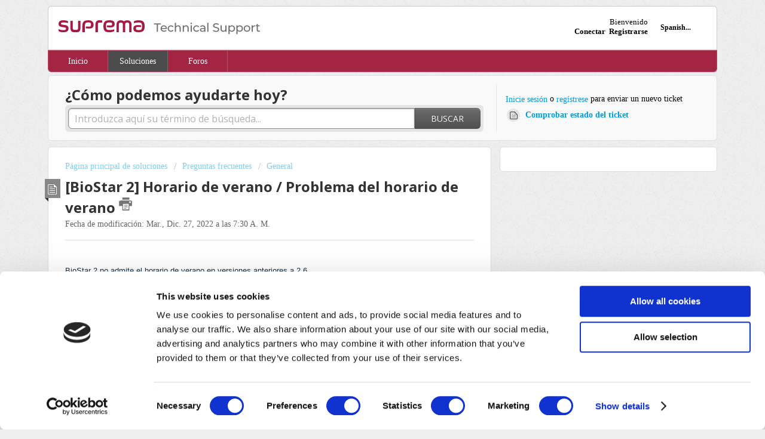

--- FILE ---
content_type: text/html; charset=utf-8
request_url: https://support.supremainc.com/es-LA/support/solutions/articles/24000005681--biostar-2-daylight-savings-time-summer-time-issue
body_size: 9101
content:
<!DOCTYPE html>
       
        <!--[if lt IE 7]><html class="no-js ie6 dew-dsm-theme " lang="es-LA" dir="ltr" data-date-format="us"><![endif]-->       
        <!--[if IE 7]><html class="no-js ie7 dew-dsm-theme " lang="es-LA" dir="ltr" data-date-format="us"><![endif]-->       
        <!--[if IE 8]><html class="no-js ie8 dew-dsm-theme " lang="es-LA" dir="ltr" data-date-format="us"><![endif]-->       
        <!--[if IE 9]><html class="no-js ie9 dew-dsm-theme " lang="es-LA" dir="ltr" data-date-format="us"><![endif]-->       
        <!--[if IE 10]><html class="no-js ie10 dew-dsm-theme " lang="es-LA" dir="ltr" data-date-format="us"><![endif]-->       
        <!--[if (gt IE 10)|!(IE)]><!--><html class="no-js  dew-dsm-theme " lang="es-LA" dir="ltr" data-date-format="us"><!--<![endif]-->
	<head>
		
		<!-- Title for the page-->
<title> Technical Support | Suprema </title>  

<!-- Meta information

      <meta charset="utf-8" />
      <meta http-equiv="X-UA-Compatible" content="IE=edge,chrome=1" />
      <meta name="description" content= "" />
      <meta name="author" content= "" />
       <meta property="og:title" content="[BioStar 2] Horario de verano / Problema del horario de verano" />  <meta property="og:url" content="https://support.supremainc.com/es-LA/support/solutions/articles/24000005681--biostar-2-horario-de-verano-problema-del-horario-de-verano" />  <meta property="og:description" content="    BioStar 2 no admite el horario de verano en versiones anteriores a 2.6.  * incluso si está por encima de BioStar 2.6, los dispositivos de entrada no son compatibles con el horario de verano.     Si está utilizando una versión anterior a BioSta..." />  <meta property="og:image" content="https://s3.amazonaws.com/cdn.freshdesk.com/data/helpdesk/attachments/production/6002706993/logo/jn5m2a0S4RhHa7Z-jXYFAN1lqTZ7TXxP_Q.png?X-Amz-Algorithm=AWS4-HMAC-SHA256&amp;amp;X-Amz-Credential=AKIAS6FNSMY2XLZULJPI%2F20260121%2Fus-east-1%2Fs3%2Faws4_request&amp;amp;X-Amz-Date=20260121T132200Z&amp;amp;X-Amz-Expires=604800&amp;amp;X-Amz-SignedHeaders=host&amp;amp;X-Amz-Signature=ec4c3aa34100b83478d8f22c85eda4ad61a19de4b2b1003e10bdcf1593b26758" />  <meta property="og:site_name" content="Technical Support | Suprema" />  <meta property="og:type" content="article" />  <meta name="twitter:title" content="[BioStar 2] Horario de verano / Problema del horario de verano" />  <meta name="twitter:url" content="https://support.supremainc.com/es-LA/support/solutions/articles/24000005681--biostar-2-horario-de-verano-problema-del-horario-de-verano" />  <meta name="twitter:description" content="    BioStar 2 no admite el horario de verano en versiones anteriores a 2.6.  * incluso si está por encima de BioStar 2.6, los dispositivos de entrada no son compatibles con el horario de verano.     Si está utilizando una versión anterior a BioSta..." />  <meta name="twitter:image" content="https://s3.amazonaws.com/cdn.freshdesk.com/data/helpdesk/attachments/production/6002706993/logo/jn5m2a0S4RhHa7Z-jXYFAN1lqTZ7TXxP_Q.png?X-Amz-Algorithm=AWS4-HMAC-SHA256&amp;amp;X-Amz-Credential=AKIAS6FNSMY2XLZULJPI%2F20260121%2Fus-east-1%2Fs3%2Faws4_request&amp;amp;X-Amz-Date=20260121T132200Z&amp;amp;X-Amz-Expires=604800&amp;amp;X-Amz-SignedHeaders=host&amp;amp;X-Amz-Signature=ec4c3aa34100b83478d8f22c85eda4ad61a19de4b2b1003e10bdcf1593b26758" />  <meta name="twitter:card" content="summary" />  <link rel="canonical" href="https://support.supremainc.com/es-LA/support/solutions/articles/24000005681--biostar-2-horario-de-verano-problema-del-horario-de-verano" />  <link rel='alternate' hreflang="en" href="https://support.supremainc.com/en/support/solutions/articles/24000005681--biostar-2-daylight-savings-time-summer-time-issue"/>  <link rel='alternate' hreflang="es-LA" href="https://support.supremainc.com/es-LA/support/solutions/articles/24000005681--biostar-2-horario-de-verano-problema-del-horario-de-verano"/>  -->
<!-- Head 영역에 추가 -->
<meta
  http-equiv="Content-Security-Policy"
  content="default-src 'self' https://support.supremainc.com;
           script-src 'self' 'unsafe-inline' 'unsafe-eval'
                      *.freshdesk.com
                      *.freshworks.com
                      https://s3.amazonaws.com/assets.freshdesk.com
                      https://s3.amazonaws.com/cdn.freshdesk.com
                      https://www.google.com
                      https://www.recaptcha.net
                      https://www.gstatic.com
                      https://www.google-analytics.com
                      https://static.freshdev.io
                      https://cdn.freshbots.ai
                      https://cdn.euc-freshbots.ai
                      https://cdn.in-freshbots.ai
                      https://cdn.au-freshbots.ai
                      https://*.freshchat.com
                      https://*.cookiebot.com                      
                      https://fw-cdn.com
                      https://code.jquery.com;
           style-src  'self' 'unsafe-inline'
                      *.freshdesk.com
                      *.freshworks.com
                      https://fonts.googleapis.com
                      https://*.freshchat.com;
           img-src    'self' data: blob:
                      https://s3.amazonaws.com
                      https://*.freshdesk.com
                      https://imgsct.cookiebot.com;
           font-src   'self'
                      *.freshdesk.com
                      *.freshworks.com
                      https://fonts.googleapis.com
                      https://fonts.gstatic.com
                      data:;
           connect-src 'self'
                       https://*.freshdesk.com
                       https://*.freshworks.com
                       https://www.google-analytics.com
                       https://consent.cookiebot.com
                       https://consentcdn.cookiebot.com
                       https://fw-cdn.com;
           frame-src https:;
           object-src 'none';
           base-uri  'self';"
/>

<!-- Responsive setting -->
<link rel="apple-touch-icon" href="https://s3.amazonaws.com/cdn.freshdesk.com/data/helpdesk/attachments/production/6002707012/fav_icon/CVqPt3H2SK__Vp7MQ6st_LkjR0YeHseELg.png" />
        <link rel="apple-touch-icon" sizes="72x72" href="https://s3.amazonaws.com/cdn.freshdesk.com/data/helpdesk/attachments/production/6002707012/fav_icon/CVqPt3H2SK__Vp7MQ6st_LkjR0YeHseELg.png" />
        <link rel="apple-touch-icon" sizes="114x114" href="https://s3.amazonaws.com/cdn.freshdesk.com/data/helpdesk/attachments/production/6002707012/fav_icon/CVqPt3H2SK__Vp7MQ6st_LkjR0YeHseELg.png" />
        <link rel="apple-touch-icon" sizes="144x144" href="https://s3.amazonaws.com/cdn.freshdesk.com/data/helpdesk/attachments/production/6002707012/fav_icon/CVqPt3H2SK__Vp7MQ6st_LkjR0YeHseELg.png" />
        <meta name="viewport" content="width=device-width, initial-scale=1.0, maximum-scale=5.0, user-scalable=yes" /> 

<!-- 20251125 added by doohyunko -->
<link href='https://fonts.googleapis.com/css2?family=Montserrat:wght@100%display=swap" rel='stylesheet'>

<script src="https://code.jquery.com/jquery-3.7.1.min.js"></script>
<script>
  //210413 added by WDS  
  (function waitForjQ() {
  if (!window.jQuery) {
    // 아직 jQuery 로드 안 됐으면 100ms 뒤에 다시 체크
    setTimeout(waitForjQ, 100);
    return;
  }

  jQuery(function ($) {
    var $label = $('li.control-group label[for=user_custom_field_cf_agreement_for_privacy_policy]');

    if ($label.length > 0) {
      var html = $label.html();
      if (html && html.indexOf('Privacy Policy') !== -1) {
        var replaced = html.replace(
          'Privacy Policy',
          "<a href='https://support.supremainc.com/en/support/discussions/topics/24000021865' target='_blank'>Privacy Policy</a>"
        );
        $label.html(replaced);
      }
    }
  });
})();
  
  jQuery('body > div.page > header > div > div > h1').hide();  
</script>

		
		<!-- Adding meta tag for CSRF token -->
		<meta name="csrf-param" content="authenticity_token" />
<meta name="csrf-token" content="DuzKA3G7ApLZLus5ySHg5egFSVQpkWg8va96nRjYqY7jjkBukZXDcT2rwHjsTqFyKFRZxcan8pvR0oa4Ou8dKg==" />
		<!-- End meta tag for CSRF token -->
		
		<!-- Fav icon for portal -->
		<link rel='shortcut icon' href='https://s3.amazonaws.com/cdn.freshdesk.com/data/helpdesk/attachments/production/6002707012/fav_icon/CVqPt3H2SK__Vp7MQ6st_LkjR0YeHseELg.png' />

		<!-- Base stylesheet -->
 
		<link rel="stylesheet" media="print" href="https://assets9.freshdesk.com/assets/cdn/portal_print-6e04b27f27ab27faab81f917d275d593fa892ce13150854024baaf983b3f4326.css" />
	  		<link rel="stylesheet" media="screen" href="https://assets10.freshdesk.com/assets/cdn/portal_utils-f2a9170fce2711ae2a03e789faa77a7e486ec308a2367d6dead6c9890a756cfa.css" />

		
		<!-- Theme stylesheet -->

		<link href="/support/theme.css?v=4&amp;d=1764133276" media="screen" rel="stylesheet" type="text/css">

		<!-- Google font url if present -->
		<link href='https://fonts.googleapis.com/css?family=Open+Sans:regular,italic,600,700,700italic' rel='stylesheet' type='text/css' nonce='SSyI2TYXxmFFjIQU1gXflA=='>

		<!-- Including default portal based script framework at the top -->
		<script src="https://assets10.freshdesk.com/assets/cdn/portal_head_v2-d07ff5985065d4b2f2826fdbbaef7df41eb75e17b915635bf0413a6bc12fd7b7.js"></script>
		<!-- Including syntexhighlighter for portal -->
		<script src="https://assets1.freshdesk.com/assets/cdn/prism-841b9ba9ca7f9e1bc3cdfdd4583524f65913717a3ab77714a45dd2921531a402.js"></script>

		

		<!-- Access portal settings information via javascript -->
		 <script type="text/javascript">     var portal = {"language":"en","name":"Technical Support | Suprema","contact_info":"","current_page_name":"article_view","current_tab":"solutions","vault_service":{"url":"https://vault-service.freshworks.com/data","max_try":2,"product_name":"fd"},"current_account_id":251785,"preferences":{"bg_color":"#efefef","header_color":"#ffffff","help_center_color":"#f9f9f9","footer_color":"#777777","tab_color":"#a42444","tab_hover_color":"#4c4b4b","btn_background":"#ffffff","btn_primary_background":"#6c6a6a","base_font":"Open Sans","text_color":"#666","headings_font":"Open Sans","headings_color":"#333","link_color":"#049cdb","link_color_hover":"#036690","input_focus_ring_color":"#a42444","non_responsive":"false"},"image_placeholders":{"spacer":"https://assets3.freshdesk.com/assets/misc/spacer.gif","profile_thumb":"https://assets1.freshdesk.com/assets/misc/profile_blank_thumb-4a7b26415585aebbd79863bd5497100b1ea52bab8df8db7a1aecae4da879fd96.jpg","profile_medium":"https://assets10.freshdesk.com/assets/misc/profile_blank_medium-1dfbfbae68bb67de0258044a99f62e94144f1cc34efeea73e3fb85fe51bc1a2c.jpg"},"falcon_portal_theme":false,"current_object_id":24000005681};     var attachment_size = 20;     var blocked_extensions = "";     var allowed_extensions = "";     var store = { 
        ticket: {},
        portalLaunchParty: {} };    store.portalLaunchParty.ticketFragmentsEnabled = false;    store.pod = "us-east-1";    store.region = "US"; </script> 


			
	</head>
	<body>
            	
		
		
		<div class="page">
	
	<header class="banner">
		<div class="banner-wrapper">
			<div class="banner-title">
				<a href="https://support.supremainc.com"class='portal-logo'><span class="portal-img"><i></i>
                    <img src='https://s3.amazonaws.com/cdn.freshdesk.com/data/helpdesk/attachments/production/6002706993/logo/jn5m2a0S4RhHa7Z-jXYFAN1lqTZ7TXxP_Q.png' alt="Logotipo"
                        onerror="default_image_error(this)" data-type="logo" />
                 </span></a>
				<h1 class="ellipsis heading">Technical Support | Suprema</h1>
			</div>
			<nav class="banner-nav">
				<div class="banner-language-selector pull-right" data-tabs="tabs"
                data-toggle='tooltip' data-placement="bottom" title="Spanish (Latin America)"><ul class="language-options" role="tablist"><li class="dropdown"><h5 class="dropdown-toggle" data-toggle="dropdown"><span>Spanish...</span><span class="caret"></span></h5><ul class="dropdown-menu " role="menu" aria-labelledby="dropdownMenu"><li><a class="" tabindex="-1" href="/en/support/solutions/articles/24000005681--biostar-2-daylight-savings-time-summer-time-issue">English</a></li><li><a class=" unavailable-language" tabindex="-1" href="/ja-JP/support/solutions/articles/24000005681--biostar-2-horario-de-verano-problema-del-horario-de-verano">Japanese</a></li><li><a class="active" tabindex="-1" href="/es-LA/support/solutions/articles/24000005681--biostar-2-horario-de-verano-problema-del-horario-de-verano"><span class='icon-dd-tick-dark'></span>Spanish (Latin America) </a></li></ul></li></ul></div> <div class="welcome">Bienvenido <b></b> </div>  <b><a href="/es-LA/support/login">Conectar</a></b> &nbsp;<b><a href="/es-LA/support/signup"><b>Registrarse</b></a></b>
			</nav>
		</div>
	</header>
	<nav class="page-tabs" >
		
			<a data-toggle-dom="#header-tabs" href="#" data-animated="true" class="mobile-icon-nav-menu show-in-mobile"></a>
			<div class="nav-link" id="header-tabs">
				
					
						<a href="/es-LA/support/home" class="">Inicio</a>
					
				
					
						<a href="/es-LA/support/solutions" class="active">Soluciones</a>
					
				
					
						<a href="/es-LA/support/discussions" class="">Foros</a>
					
				
			</div>
		
	</nav>

	
	<!-- Search and page links for the page -->
	
		<section class="help-center rounded-6">	
			<div class="hc-search">
				<div class="hc-search-c">
					<h2 class="heading hide-in-mobile">¿Cómo podemos ayudarte hoy?</h2>
					<form class="hc-search-form print--remove" autocomplete="off" action="/es-LA/support/search/solutions" id="hc-search-form" data-csrf-ignore="true">
	<div class="hc-search-input">
	<label for="support-search-input" class="hide">Introduzca aquí su término de búsqueda...</label>
		<input placeholder="Introduzca aquí su término de búsqueda..." type="text"
			name="term" class="special" value=""
            rel="page-search" data-max-matches="10" id="support-search-input">
	</div>
	<div class="hc-search-button">
		<button class="btn btn-primary" aria-label="Buscar" type="submit" autocomplete="off">
			<i class="mobile-icon-search hide-tablet"></i>
			<span class="hide-in-mobile">
				Buscar
			</span>
		</button>
	</div>
</form>
				</div>
			</div>
			<div class="hc-nav ">				
				 <nav>  <div class="hide-in-mobile"><a href=/es-LA/support/login>Inicie sesión</a> o <a href=/es-LA/support/signup>regístrese</a> para enviar un nuevo ticket</div>   <div>
              <a href="/es-LA/support/tickets" class="mobile-icon-nav-status check-status ellipsis" title="Comprobar estado del ticket">
                <span>Comprobar estado del ticket</span>
              </a>
            </div>  </nav>
			</div>
		</section>
	

	<!-- Notification Messages -->
	 <div class="alert alert-with-close notice hide" id="noticeajax"></div> 

	<div class="c-wrapper">		
		<section class="main content rounded-6 min-height-on-desktop fc-article-show" id="article-show-24000005681">
	<div class="breadcrumb">
		<a href="/es-LA/support/solutions"> Página principal de soluciones </a>
		<a href="/es-LA/support/solutions/6000093611">Preguntas frecuentes</a>
		<a href="/es-LA/support/solutions/folders/24000001233">General</a>
	</div>
	<b class="page-stamp page-stamp-article">
		<b class="icon-page-article"></b>
	</b>

	<h2 class="heading">[BioStar 2] Horario de verano / Problema del horario de verano
		<a href="javascript:print();" class="icon-print solution-print-icon" title="Imprimir este artículo"></a>
	</h2>
	
	<p>Fecha de modificación: Mar., Dic. 27, 2022 a las  7:30 A. M.</p>
	<hr />
	

	<article class="article-body" id="article-body" rel="image-enlarge">
		<p style="margin-bottom: 5.25pt; margin-left: 0cm; line-height: 107%; font-size: 15px; font-family: Calibri, sans-serif;"><br></p><p style="margin-bottom: 0cm; margin-left: 0cm; line-height: 13.5pt; font-size: 15px; font-family: Calibri, sans-serif;"><span style="font-size:13px;color:#183247;">BioStar 2 no admite el horario de verano en versiones anteriores a 2.6.</span></p><p style="margin-bottom: 0cm; margin-left: 0cm; line-height: 13.5pt; font-size: 15px; font-family: Calibri, sans-serif;"><span style="font-size:13px;color:#183247;">* incluso si está por encima de BioStar 2.6, <a href="http://support.supremainc.com/solution/articles/24000027494--both-biostar-entry-device-firmware-xpass-xpass-s2-bioentry-plus-bioentry-w-biolitenet-"><span style="color:#2C5CC5;">los dispositivos de entrada</span></a> no son compatibles con el horario de verano.</span></p><p style="margin-bottom: 0cm; margin-left: 0cm; line-height: 13.5pt; font-size: 15px; font-family: Calibri, sans-serif;"><span style="font-size:13px;font-family:&quot;Segoe UI&quot;,sans-serif;color:#183247;">&nbsp;</span></p><p style="margin-bottom: 0cm; margin-left: 0cm; line-height: 13.5pt; font-size: 15px; font-family: Calibri, sans-serif;"><span style="font-size:13px;color:#183247;">Si está utilizando una versión anterior a BioStar 2.6 y prefiere no actualizar su servidor, utilice la siguiente opción como solución temporal.</span></p><p style="margin-bottom: 0cm; margin-left: 0cm; line-height: 13.5pt; font-size: 15px; font-family: Calibri, sans-serif;"><span style="font-size:13px;font-family:&quot;Segoe UI&quot;,sans-serif;color:#183247;">&nbsp;</span></p><p style="margin-bottom: 0cm; margin-left: 0cm; line-height: 13.5pt; font-size: 15px; font-family: Calibri, sans-serif;"><strong><span style="font-size:13px;color:#183247;">1. Sincroniza los dispositivos</span></strong></p><p style="margin-bottom: 0cm; margin-left: 0cm; line-height: 13.5pt; font-size: 15px; font-family: Calibri, sans-serif;"><span style="font-size:13px;font-family:&quot;Segoe UI&quot;,sans-serif;color:#183247;"><img width="589" src="https://s3.amazonaws.com/cdn.freshdesk.com/data/helpdesk/attachments/production/24130678260/original/Pvq41a9CVdA_a8zqj_gzY0eob6ZLGkFXMA.png?1672093833" alt="imagen" class="fr-fic fr-dii" data-attachment="[object Object]" data-id="24130678260"></span></p><p style="margin-bottom: 0cm; margin-left: 0cm; line-height: 13.5pt; font-size: 15px; font-family: Calibri, sans-serif;"><span style="font-size:13px;font-family:&quot;Segoe UI&quot;,sans-serif;color:#183247;">&nbsp;</span></p><p style="margin-bottom: 0cm; margin-left: 0cm; line-height: 13.5pt; font-size: 15px; font-family: Calibri, sans-serif;"><span style="font-size:13px;color:#183247;">Esto debería sincronizar la hora del dispositivo con la hora del servidor modificado.</span></p><p style="margin-bottom: 0cm; margin-left: 0cm; line-height: 13.5pt; font-size: 15px; font-family: Calibri, sans-serif;"><span style="font-size:13px;color:#183247;"><br>&nbsp;Si eso no resuelve el problema,</span></p><p style="margin-bottom: 0cm; margin-left: 0cm; line-height: 13.5pt; font-size: 15px; font-family: Calibri, sans-serif;"><strong><span style="font-size:13px;color:#183247;">2. Detenga y reinicie el servicio BioStar 2.</span></strong></p><p style="margin-bottom: 0cm; margin-left: 0cm; line-height: 13.5pt; font-size: 15px; font-family: Calibri, sans-serif;"><span style="font-size:13px;font-family:&quot;Segoe UI&quot;,sans-serif;color:#183247;">&nbsp;</span></p><p style="margin-bottom: 0cm; margin-left: 0cm; line-height: 13.5pt; font-size: 15px; font-family: Calibri, sans-serif;"><span style="font-size:13px;font-family:&quot;Segoe UI&quot;,sans-serif;color:#183247;"><img width="590" src="https://s3.amazonaws.com/cdn.freshdesk.com/data/helpdesk/attachments/production/24130678261/original/Z9DBhFxYqeuH7D7wycU8EzStxgLKPzK8Mw.png?1672093833" alt="imagen" class="fr-fic fr-dii" data-attachment="[object Object]" data-id="24130678261"></span></p><p style="margin-bottom: 0cm; margin-left: 0cm; line-height: 13.5pt; font-size: 15px; font-family: Calibri, sans-serif;"><span style="font-size:13px;font-family:&quot;Segoe UI&quot;,sans-serif;color:#183247;">&nbsp;</span></p><p style="margin-bottom: 0cm; margin-left: 0cm; line-height: 13.5pt; font-size: 15px; font-family: Calibri, sans-serif;"><span style="font-size:13px;color:#183247;">Esto debería aplicar la hora del PC del servidor a la hora del servidor BioStar.</span></p><p style="margin-bottom: 0cm; margin-left: 0cm; line-height: 13.5pt; font-size: 15px; font-family: Calibri, sans-serif;"><span style="font-size:13px;color:#183247;">Sincronice los dispositivos de nuevo en BioStar 2 para confirmar que se aplica la hora del servidor.</span></p><p style="margin-bottom: 0cm; margin-left: 0cm; line-height: 13.5pt; font-size: 15px; font-family: Calibri, sans-serif;"><span style="font-size:13px;color:#183247;">Si eso no resuelve el problema, intente lo siguiente,</span></p><p style="margin-bottom: 0cm; margin-left: 0cm; line-height: 13.5pt; font-size: 15px; font-family: Calibri, sans-serif;"><span style="font-size:13px;font-family:&quot;Segoe UI&quot;,sans-serif;color:#183247;">&nbsp;</span></p><p style="margin-bottom: 0cm; margin-left: 0cm; line-height: 13.5pt; font-size: 15px; font-family: Calibri, sans-serif;"><strong><span style="font-size:13px;color:#183247;">3. Cambie la zona horaria en la preferencia y el dispositivo.</span></strong></p><p style="margin-bottom: 0cm; margin-left: 0cm; line-height: 13.5pt; font-size: 15px; font-family: Calibri, sans-serif;"><span style="font-size:13px;font-family:&quot;Segoe UI&quot;,sans-serif;color:#183247;">&nbsp;</span></p><p style="margin-bottom: 0cm; margin-left: 0cm; line-height: 13.5pt; font-size: 15px; font-family: Calibri, sans-serif;"><span style="font-size:13px;color:#183247;">Vaya a Configuración &gt; preferencia y cambie la zona horaria a -1 o +1 según el inicio o el final del horario de verano.</span></p><p style="margin-bottom: 0cm; margin-left: 0cm; line-height: 13.5pt; font-size: 15px; font-family: Calibri, sans-serif;"><span style="font-size:13px;font-family:&quot;Segoe UI&quot;,sans-serif;color:#183247;">&nbsp;</span></p><p style="margin-bottom: 0cm; margin-left: 0cm; line-height: 13.5pt; font-size: 15px; font-family: Calibri, sans-serif;"><span style="font-size:13px;color:#183247;"><img width="589" src="https://s3.amazonaws.com/cdn.freshdesk.com/data/helpdesk/attachments/production/24130678262/original/2UfLzt8jV8hPTzgyty_TNDVNzenHud5f_w.png?1672093833" alt="image" class="fr-fic fr-dii" data-attachment="[object Object]" data-id="24130678262"></span><span style="font-size:13px;color:#183247;"><br> <br>&nbsp;Aplicar lo mismo para el dispositivo</span></p><p style="margin-bottom: 0cm; margin-left: 0cm; line-height: 13.5pt; font-size: 15px; font-family: Calibri, sans-serif;"><span style="font-size:13px;font-family:&quot;Segoe UI&quot;,sans-serif;color:#183247;"><img width="589" src="https://s3.amazonaws.com/cdn.freshdesk.com/data/helpdesk/attachments/production/24130678263/original/pm4oP_f_U-htmHoQwc6LJPcYevEJV7kmgA.png?1672093833" alt="imagen" class="fr-fic fr-dii" data-attachment="[object Object]" data-id="24130678263"></span></p><p style="margin-bottom: 8pt; margin-left: 0cm; line-height: 107%; font-size: 15px; font-family: Calibri, sans-serif;">&nbsp;</p>
	</article>

	<hr />	
		

		<p class="article-vote" id="voting-container" 
											data-user-id="" 
											data-article-id="24000005681"
											data-language="es-LA">
										¿Le resultó útil?<span data-href="/es-LA/support/solutions/articles/24000005681/thumbs_up" class="vote-up a-link" id="article_thumbs_up" 
									data-remote="true" data-method="put" data-update="#voting-container" 
									data-user-id=""
									data-article-id="24000005681"
									data-language="es-LA"
									data-update-with-message="Nos alegra haber podido ayudarte. Gracias por los comentarios.">
								Sí</span><span class="vote-down-container"><span data-href="/es-LA/support/solutions/articles/24000005681/thumbs_down" class="vote-down a-link" id="article_thumbs_down" 
									data-remote="true" data-method="put" data-update="#vote-feedback-form" 
									data-user-id=""
									data-article-id="24000005681"
									data-language="es-LA"
									data-hide-dom="#voting-container" data-show-dom="#vote-feedback-container">
								No</span></span></p><a class="hide a-link" id="vote-feedback-form-link" data-hide-dom="#vote-feedback-form-link" data-show-dom="#vote-feedback-container">Enviar comentarios</a><div id="vote-feedback-container"class="hide">	<div class="lead">Lamentamos no haberle podido ayudar más. Sus comentarios nos ayudarían a mejorar este artículo.</div>	<div id="vote-feedback-form">		<div class="sloading loading-small loading-block"></div>	</div></div>
		
</section>
<section class="sidebar content rounded-6 fc-related-articles">
	<div id="related_articles"><div class="cs-g-c"><section class="article-list"><h3 class="list-lead">Artículos relacionados</h3><ul rel="remote" 
			data-remote-url="/es-LA/support/search/articles/24000005681/related_articles?container=related_articles&limit=10" 
			id="related-article-list"></ul></section></div></div>
</section>

	</div>

	
	<footer class="footer rounded-6">
		<nav class="footer-links">
			
					
						<a href="/es-LA/support/home" class="">Inicio</a>
					
						<a href="/es-LA/support/solutions" class="active">Soluciones</a>
					
						<a href="/es-LA/support/discussions" class="">Foros</a>
					
			
          
          <!--20210414 added by Kate -->
          <script>
			jQuery('body > div.page > header > div > div > h1').hide()
		  </script>
          
          <!--20200122 added by WDS, 20231121 added by Kate-->
          <script id="Cookiebot" src="https://consent.cookiebot.com/uc.js" data-cbid="33cead09-6752-488b-88b2-a687349b8194" data-blockingmode="auto" type="text/javascript"></script>
           &nbsp;/&nbsp;<span><a href='https://support.supremainc.com/en/support/discussions/topics/24000021865' target='_blank'>Privacy Policy</a></span>
          
          <!--20231117 added by Kate-->
          &nbsp;/&nbsp;<span><a href='https://support.supremainc.com/en/support/discussions/topics/24000021852' target='_blank'>Cookie Policy</a></span>
             
          <!--remarked by WDS
			#<PortalDrop:0x00007fe3f957c238>
			
			-->
          
		</nav>
      <!-- 231229 added by Kate -->
      <script
        src='//fw-cdn.com/8670490/3345683.js'
        chat='true'>
      </script>  
      
	</footer>
	

          


</div>



	<!-- Updated Privacy Policy by Kate, 2023 Nov 23 -->
<script>
jQuery('li.control-group  label[for=user_custom_field_cf_agreement_for_privacy_policy]').html( jQuery('li.control-group  label[for=user_custom_field_cf_agreement_for_privacy_policy]').html().replace("Privacy Policy", "<a href='https://support.supremainc.com/en/support/discussions/topics/24000021865' target='_blank'>Privacy Policy</a>"))
</script>



			<script src="https://assets4.freshdesk.com/assets/cdn/portal_bottom-0fe88ce7f44d512c644a48fda3390ae66247caeea647e04d017015099f25db87.js"></script>

		<script src="https://assets1.freshdesk.com/assets/cdn/redactor-642f8cbfacb4c2762350a557838bbfaadec878d0d24e9a0d8dfe90b2533f0e5d.js"></script> 
		<script src="https://assets3.freshdesk.com/assets/cdn/lang/es-la-d23d336771a5d6dba5d612cd11f47490e5179999b3d810db74d76a3fc0a81539.js"></script>
		<!-- for i18n-js translations -->
  		<script src="https://assets3.freshdesk.com/assets/cdn/i18n/portal/es-LA-969eb507adad2c78449b171afc1fe5c126e3fe5c8b5acc6c7752bf4ed1f31a3c.js"></script>
		<!-- Including default portal based script at the bottom -->
		<script nonce="SSyI2TYXxmFFjIQU1gXflA==">
//<![CDATA[
	
	jQuery(document).ready(function() {
					
		// Setting the locale for moment js
		moment.lang('es-la');

		var validation_meassages = {"required":"Este campo es obligatorio.","remote":"Arregle este campo.","email":"Introduzca una dirección de correo electrónico válida.","url":"Introduzca una URL válida.","date":"Introduzca una fecha válida.","dateISO":"Introduzca una fecha válida (ISO).","number":"Introduzca un número válido.","digits":"Introduzca dígitos solamente.","creditcard":"Introduzca un número de tarjeta de crédito válido.","equalTo":"Introduzca el mismo valor nuevamente.","two_decimal_place_warning":"el valor no puede contener más de dos dígitos decimales","select_atleast_one":"Seleccione al menos una opción.","select2_minimum_limit":"Escriba %{char_count} letras o más","select2_maximum_limit":"Solo puede seleccionar %{limit} %{container}","integration_no_match":"no hay datos que coincidan...","ember_method_name_reserved":"Este nombre está reservado y no puede utilizarse. Por favor, elija otro nombre."}	

		jQuery.extend(jQuery.validator.messages, validation_meassages );


		jQuery(".call_duration").each(function () {
			var format,time;
			if (jQuery(this).data("time") === undefined) { return; }
			if(jQuery(this).hasClass('freshcaller')){ return; }
			time = jQuery(this).data("time");
			if (time>=3600) {
			 format = "hh:mm:ss";
			} else {
				format = "mm:ss";
			}
			jQuery(this).html(time.toTime(format));
		});
	});

	// Shortcuts variables
	var Shortcuts = {"global":{"help":"?","save":"mod+return","cancel":"esc","search":"/","status_dialog":"mod+alt+return","save_cuctomization":"mod+shift+s"},"app_nav":{"dashboard":"g d","tickets":"g t","social":"g e","solutions":"g s","forums":"g f","customers":"g c","reports":"g r","admin":"g a","ticket_new":"g n","compose_email":"g m"},"pagination":{"previous":"alt+left","next":"alt+right","alt_previous":"j","alt_next":"k"},"ticket_list":{"ticket_show":"return","select":"x","select_all":"shift+x","search_view":"v","show_description":"space","unwatch":"w","delete":"#","pickup":"@","spam":"!","close":"~","silent_close":"alt+shift+`","undo":"z","reply":"r","forward":"f","add_note":"n","scenario":"s"},"ticket_detail":{"toggle_watcher":"w","reply":"r","forward":"f","add_note":"n","close":"~","silent_close":"alt+shift+`","add_time":"m","spam":"!","delete":"#","show_activities_toggle":"}","properties":"p","expand":"]","undo":"z","select_watcher":"shift+w","go_to_next":["j","down"],"go_to_previous":["k","up"],"scenario":"s","pickup":"@","collaboration":"d"},"social_stream":{"search":"s","go_to_next":["j","down"],"go_to_previous":["k","up"],"open_stream":["space","return"],"close":"esc","reply":"r","retweet":"shift+r"},"portal_customizations":{"preview":"mod+shift+p"},"discussions":{"toggle_following":"w","add_follower":"shift+w","reply_topic":"r"}};
	
	// Date formats
	var DATE_FORMATS = {"non_us":{"moment_date_with_week":"ddd, D MMM, YYYY","datepicker":"d M, yy","datepicker_escaped":"d M yy","datepicker_full_date":"D, d M, yy","mediumDate":"d MMM, yyyy"},"us":{"moment_date_with_week":"ddd, MMM D, YYYY","datepicker":"M d, yy","datepicker_escaped":"M d yy","datepicker_full_date":"D, M d, yy","mediumDate":"MMM d, yyyy"}};

	var lang = { 
		loadingText: "Espera...",
		viewAllTickets: "Ver todos los tickets"
	};


//]]>
</script> 

		

		<img src='/es-LA/support/solutions/articles/24000005681--biostar-2-horario-de-verano-problema-del-horario-de-verano/hit' alt='Número de visualizaciones del artículo' aria-hidden='true'/>
		<script type="text/javascript">
     		I18n.defaultLocale = "en";
     		I18n.locale = "es-LA";
		</script>
			
    	


		<!-- Include dynamic input field script for signup and profile pages (Mint theme) -->

	</body>
</html>
